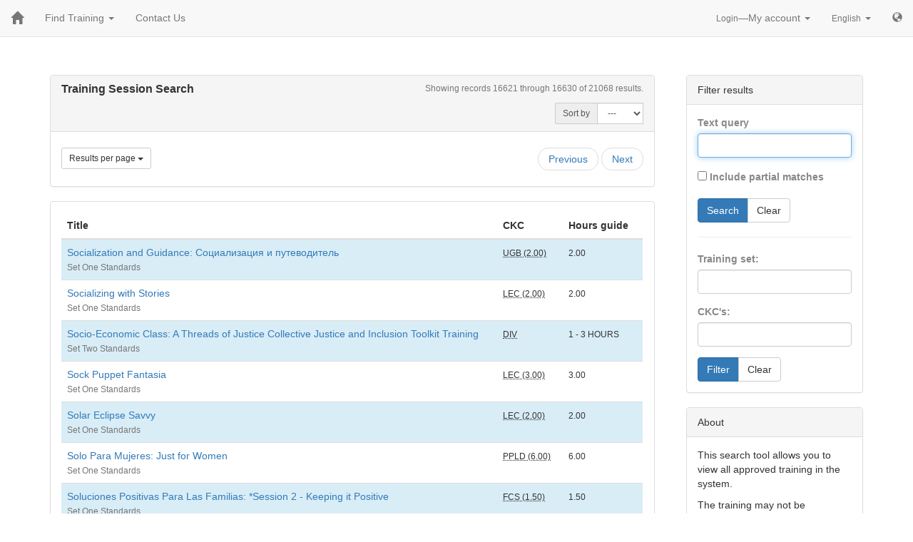

--- FILE ---
content_type: text/html; charset=utf-8
request_url: https://calendar.oregonregistryonline.org/session/?page=1663
body_size: 35592
content:







<!DOCTYPE html>
<html lang="en-us"
      dir="ltr"
      class="no-js">
  <head>
    <meta http-equiv="Content-Type" content="text/html; charset=UTF-8" />
    
  <meta name="viewport" content="width=device-width, initial-scale=1.0">
  <meta http-equiv="X-UA-Compatible" content="IE=Edge">

    <title>
  Training Session Search &ndash;
  Training Calendar
</title>
    <link rel="icon" href="/static/images/favicon.png" type="image/png" />
<link rel="shortcut icon" href="/favicon.ico" />


    
  
  

  <link href="/static/css/base.f8742da4f004.css" rel="stylesheet" type="text/css" media="screen, projection" />

  


  <link href="/static/css/calendar.f4bfea372e3f.css" rel="stylesheet" type="text/css" media="screen, projection" />

    

    <script type="text/javascript"
	    src="/trans/i18n/jsi18n"></script>
    <script type="text/javascript" src="/static/js/base.b68b94c91f6b.js" charset="utf-8"></script>
    <script type="text/javascript" src="/static/js/core.e4f3b926c7be.js" charset="utf-8"></script>

    <script type="text/javascript">
      $(document).ready(function() {
        const observer = lozad(); // lazy loads elements with default selector as ".lozad"
        observer.observe()
      });
    </script>

    
      
      <script type="text/javascript">
        Sentry.init({
            dsn: "https://d4b1c3a852944553abdfff591ae69992@o50547.ingest.sentry.io/108393",
            release: "1.9.7",
            environment: "prod",
            /*
             * adds source-based filter to consider sending client-side stack
             * frames only when URL matches given patterns.
             */
            allowUrls: [
                
                    /https:\/\/api\.oregonregistryonline\.org/,
                
                    /https:\/\/backend\.oregonregistryonline\.org/,
                
                    /https:\/\/calendar\.oregonregistryonline\.org/,
                
                    /https:\/\/my\.oregonregistryonline\.org/,
                
                    /https:\/\/staff\.oregonregistryonline\.org/,
                
                    /https:\/\/wdt-oro-1\.oit\.pdx\.edu/,
                
                    /https:\/\/www\.oregonregistryonline\.org/,
                
                    /https:\/\/oregonregistryonline\.org/,
                
                    /https:\/\/\.oregonregistryonline\.com/,
                
                    /https:\/\/\.oregonregistryonline\.net/,
                
                    /https:\/\/\.oregonregistry\.com/,
                
                    /https:\/\/\.oregonregistry\.net/,
                
                    /https:\/\/\.oregonregistry\.org/,
                
                    /https:\/\/\.orregistryonline\.com/,
                
                    /https:\/\/\.orregistryonline\.org/,
                
                    /https:\/\/\.orregistryonline\.net/,
                
                    /https:\/\/\.oregonchildcaretraining\.com/,
                
                    /https:\/\/\.oregonchildcaretraining\.net/,
                
                    /https:\/\/\.oregonchildcaretraining\.org/
                
            ],
            tracesSampleRate: 0.05,
            attachStacktrace: true,
            /*
             * browser tracing integration is included in the served bundle
             * Source: 'static/js/sentry.browser.min.js'.
             */
            tracePropagationTargets: ["https://api.oregonregistryonline.org/"],
            integrations: [
                Sentry.contextLinesIntegration(),
                Sentry.extraErrorDataIntegration(),
                Sentry.globalHandlersIntegration({
                    onerror: false,
                    onunhandledrejection: false
                }),
                Sentry.httpClientIntegration(),
                Sentry.browserTracingIntegration()
            ]
        });
        
        
      </script>

      
      
        <meta name="sentry-trace" content="f027c1aab5834f369b294ab333e2c813" />
      
    

    
      
        <script type="text/javascript">
          (function(i,s,o,g,r,a,m){i['GoogleAnalyticsObject']=r;i[r]=i[r]||function(){
          (i[r].q=i[r].q||[]).push(arguments)},i[r].l=1*new Date();a=s.createElement(o),
          m=s.getElementsByTagName(o)[0];a.async=1;a.src=g;m.parentNode.insertBefore(a,m)
          })(window,document,'script','//www.google-analytics.com/analytics.js','ga');

          ga('create',
             'UA-70444413-1',
             'calendar.oregonregistryonline.org'
          );
          ga('send', 'pageview');
        </script>
      
    
  </head>
  <body 
  class="bootstrap" id="bootstrap-page"
>
    <noscript>
      <div class="alert alert-warning">
        <p>
          
            ORO relies on Javascript to provide interactive functionality.
          
        </p>
        <p>
          
            You will be unable to access some or all of the functionality if
            using this site with JavaScript disabled.
          
        </p>
      </div>
    </noscript>
    
  <!-- Header -->
  <div id="headcontrols" class="container-fluid">
    
      <header id="oro-header" class="row">
	


<nav class="navbar navbar-default navbar-fixed-top" role="navigation">
  <div class="container-fluid">
    <div class="navbar-header pull-left">
      <button type="button" class="navbar-toggle" data-toggle="collapse" data-target="#oro-navbar-collapse">
        <span class="sr-only">Toggle navigation</span>
        <span class="icon-bar"></span>
        <span class="icon-bar"></span>
        <span class="icon-bar"></span>
      </button>

      <a id="home"
	 class="navbar-brand"
	 href="/"
	 title="Home"
	 data-placement="bottom">
	<i class="glyphicon glyphicon-home"
	   ></i>
      </a>

      
	<div id="go-back-container"></div>
      
    </div>
    <div class="navbar-collapse collapse" id="oro-navbar-collapse">
      <ul class="nav navbar-nav navbar-left" role="menu">
        
  
  <li class="dropdown">
    <a href="#" class="dropdown-toggle" data-toggle="dropdown"
       title="Find Training">
      Find Training&nbsp;<b class="caret"></b></a>
    <ul class="dropdown-menu" role="menu">
      <li><a href="/events/" title="Upcoming events">Upcoming events</a></li>
      <li><a href="/session/" title="By session">By session</a></li>
      <li><a href="/trainer/?is_active=true" title="By trainer">By trainer</a></li>
    </ul>
  </li>
  <li><a href="/contact/?return=%2Fsession%2F%3Fpage%3D1663" title="Contact Us">Contact Us</a></li>

      </ul>
      
  







<ul class="nav navbar-nav navbar-right">
  <li class="divider-vertical"></li>
  <li>
    
  </li>

  
  


  <li class="dropdown">
    <a href="#"
       title="My account"
       class="dropdown-toggle"
       data-toggle="dropdown">
      
        <small>Login</small>&mdash;My account
      
      <span class="caret"></span>
    </a>
    <ul class="dropdown-menu" role="menu">
      
	<li>
	  <a href="/accounts/login/"
	     title="Login">
	    Login
	  </a>
	</li>
        <li class="divider"></li>
	<li>
	  <a href="/accounts/password_reset/"
	     title="Forgot my password">
	    Forgot my password
	  </a>
	</li>
        
          

      
  <li class="divider"></li>
  <li class="">
    <a href="/contact/?return=%2Fsession%2F%3Fpage%3D1663"
       title="Need Help?">
      Need Help?</a>
  </li>

    </ul>
  </li>

  <li class="dropdown">
    <form id="id_language_controller"
          class="no-autofocus"
          action="/trans/i18n/setlang/"
          method="POST">
      <input type="hidden" name="csrfmiddlewaretoken" value="zrkgOFX8Na01K9aC7LzvyAtHw5Qtn8LqjlnjB73Nud6tTOJDk8cHJGUIEEqkwji7">
      <input id="id_language" type="text" name="language" />
    </form>

    <a href="#"
       title="My language"
       class="dropdown-toggle"
       data-toggle="dropdown">
      
        <small>English</small>
      
      <span class="caret"></span>
    </a>
    <ul class="dropdown-menu" role="menu">
      <li class="dropdown-header">Select language</li>
      <li class="divider"></li>
      
        <li>
          <a id="id_language_trigger_en-us"
             href="#" title="English">
            
              English
            
          </a>
        </li>
      
        <li>
          <a id="id_language_trigger_es"
             href="#" title="Spanish">
            
              Español
            
          </a>
        </li>
      
        <li>
          <a id="id_language_trigger_ru"
             href="#" title="Russian">
            
              Русский
            
          </a>
        </li>
      
        <li>
          <a id="id_language_trigger_vi"
             href="#" title="Vietnamese">
            
              Tiếng Việt
            
          </a>
        </li>
      
        <li>
          <a id="id_language_trigger_zh-hant"
             href="#" title="Traditional Chinese">
            
              繁体中文
            
          </a>
        </li>
      
        <li>
          <a id="id_language_trigger_ar"
             href="#" title="Arabic">
            
              عربي
            
          </a>
        </li>
      
        <li>
          <a id="id_language_trigger_so"
             href="#" title="Somali Latin">
            
              Somali Laatiinka
            
          </a>
        </li>
      
    </ul>
  </li>

  <li class="dropdown">
    <a class="dropdown-toggle"
       title="ORO Sites"
       data-toggle="dropdown">
      <i class="glyphicon glyphicon-globe"></i>
    </a>
    <ul class="dropdown-menu" role="menu">
      
        <li class="dropdown-header">ORO Sites</li>
        <li class="divider"></li>
        <li>
          <a href="https://calendar.oregonregistryonline.org"
             target="_">
            Training Calendar</a></li>
        <li>
          <a href="https://my.oregonregistryonline.org"
             target="_">
            MyORO</a></li>
        <li>
          <a href="https://staff.oregonregistryonline.org"
             target="_">
            Staff Application</a></li>
      
    </ul>
  </li>

</ul>


    </div>
  </div>
</nav>

      </header>
    
    
    
  </div>

  <!-- Site messages/announcements -->
  <div id="messagebar" class="container-fluid">
    <div class="row">
      






      


<div id="client-error-message"
     class="site-message alert alert-warning">
  <a href="#"
     title="More info"
     class="alert-link pull-right"
     data-toggle="modal"
     data-target="#client_error_message_notes">
    More info
  </a>
  
    There was an error while loading ORO on your device!
  
</div>

<div id="client_error_message_notes"
     class="modal fade"
     tabindex="-1"
     role="dialog"
     aria-labelledby="client_error_message_notes_label"
     aria-hidden="true">
  <div class="modal-dialog" role="document">
    <div class="modal-content">
      <div class="modal-header">
        <button type="button"
                class="close"
                data-dismiss="modal"
                aria-hidden="true">
          &times;
        </button>
        <span id="client_error_message_notes_label">
          There was an error loading ORO
        </span>
      </div>
      <div class="modal-body">
        <p>
          Common reasons for errors include: 
          <ul>
            <li>network or connection issues during loading</li>
            <li>the use of older/incompatible browsers or clients</li>
          </ul>
        </p>
        <p>
          
            Try waiting a moment and attempting to reload this page as a first test
            to determine if the issue has been resolved.
          
        </p>
      </div>
      <div class="modal-footer">
        <button class="btn btn-default"
                data-dismiss="modal"
                aria-hidden="true">
          Close
        </button>
      </div>
    </div>
  </div>
</div>

      
    </div>
  </div>

  <!-- Content -->
  
    <div id="content-wrap">
      
      <div id="content-container" class="container">
	
  <div class="row">
    

    
      <div id="center-column" class="col-md-9">
        
        
	<div id="content">
          
  

  <div class="panel panel-default">
    <div class="panel-heading clearfix">
      <small class="pull-right">
        


<span id="page_summary" class="text-muted">
  
    
      Showing records 16621 through 16630 of 21068 results.
    
  
</span>
<br />

        
          



<form action="" method="GET" class="form-inline pull-right no-autofocus" id="id_sort_form">
  <div class="input-group input-group-sm" style="padding-top: 1em">
    <span class="input-group-addon">Sort by</span>
    <select name="order" class="form-control" id="id_sort">
      
      <option
        
        value="">
        ---
      </option>
      
      <option
        
        value="full_title">
        Title
      </option>
      
    </select>
    
    
      
        <input type="hidden" name="page" value="1663" />
      
    
    <noscript>
      <span class="input-group-btn">
        <button class="btn btn-default" type="submit">Go</button>
      </span>
    </noscript>
  </div>
</form>

        
        
      </small>
      <h2 class="heading-title">Training Session Search</h2>
      
    </div>
    
      <div class="panel-body">
        




<div class="pagination-controls">
  <div class="row">
    <div class="col-md-6 col-sm-6 col-xs-12">
      <form id="id_show_form" class="form-inline no-autofocus" action="" method="GET">
        <fieldset>
          
            
              
            
          
          
            <div class="btn-group">
              <button class="btn btn-sm btn-default dropdown-toggle" data-toggle="dropdown">
                Results per page
                <span class="caret"></span>
              </button>
              <ul class="dropdown-menu" role="menu">
                
                  
                  
                  <li class="active">
                    <a href="/session/?show=10">10</a>
                  </li>
                
                  
                  
                  <li >
                    <a href="/session/?show=20">20</a>
                  </li>
                
                  
                  
                  <li >
                    <a href="/session/?show=50">50</a>
                  </li>
                
                  
                  
                  <li >
                    <a href="/session/?show=100">100</a>
                  </li>
                
              </ul>
            </div>
          
          <noscript>
            <button type="submit" class="btn btn-default">Go</button>
          </noscript>
        </fieldset>
      </form>
    </div>

    <div class="col-md-6 col-sm-6 col-xs-12 pull-right">
      
      <ul class="pager" style="margin: 0px">
        
          
          <li>
            <a href="/session/?show=10&amp;page=1662">
              Previous
            </a>
          </li>
        
        
          
          <li>
            <a href="/session/?show=10&amp;page=1664">
              Next
            </a>
          </li>
        
      </ul>
    </div>
  </div>
</div>

      </div>
    
  </div>

  
    
    <div class="panel panel-default">
      <div class="panel-body">
        
  <div class="table-responsive">
    <table class="table table-striped">
      <thead>
        <tr>
          <th class="col-md-9">Title</th>
          <th>CKC</th>
          <th>Hours guide</th>
        </tr>
      </thead>
      <tbody>
        
          <tr>
            <td>
              
              <a href="/session/5295/">
                Socialization and Guidance: Социализация и путеводитель
              </a>
              <br>
              <span class="text-muted small">
                
                  Set One Standards
                
              </span>
            </td>
            <td>
              
                <abbr title="Understanding &amp; Guiding Behavior">
                  <small>
                    UGB
                    (2.00)
                  </small>
                  
                </abbr>
              
            </td>
            <td>
              
                <span class="small">2.00</span>
              
            </td>
          </tr>
        
          <tr>
            <td>
              
              <a href="/session/3629/">
                Socializing with Stories
              </a>
              <br>
              <span class="text-muted small">
                
                  Set One Standards
                
              </span>
            </td>
            <td>
              
                <abbr title="Learning Environments &amp; Curriculum">
                  <small>
                    LEC
                    (2.00)
                  </small>
                  
                </abbr>
              
            </td>
            <td>
              
                <span class="small">2.00</span>
              
            </td>
          </tr>
        
          <tr>
            <td>
              
              <a href="/session/18309/">
                Socio-Economic Class: A Threads of Justice Collective Justice and Inclusion Toolkit Training
              </a>
              <br>
              <span class="text-muted small">
                
                  Set Two Standards
                
              </span>
            </td>
            <td>
              
                <abbr title="Diversity">
                  <small>
                    DIV
                    
                  </small>
                  
                </abbr>
              
            </td>
            <td>
              
                <span class="small">1 - 3 HOURS</span>
              
            </td>
          </tr>
        
          <tr>
            <td>
              
              <a href="/session/5095/">
                Sock Puppet Fantasia
              </a>
              <br>
              <span class="text-muted small">
                
                  Set One Standards
                
              </span>
            </td>
            <td>
              
                <abbr title="Learning Environments &amp; Curriculum">
                  <small>
                    LEC
                    (3.00)
                  </small>
                  
                </abbr>
              
            </td>
            <td>
              
                <span class="small">3.00</span>
              
            </td>
          </tr>
        
          <tr>
            <td>
              
              <a href="/session/10400/">
                Solar Eclipse Savvy
              </a>
              <br>
              <span class="text-muted small">
                
                  Set One Standards
                
              </span>
            </td>
            <td>
              
                <abbr title="Learning Environments &amp; Curriculum">
                  <small>
                    LEC
                    (2.00)
                  </small>
                  
                </abbr>
              
            </td>
            <td>
              
                <span class="small">2.00</span>
              
            </td>
          </tr>
        
          <tr>
            <td>
              
              <a href="/session/3372/">
                Solo Para Mujeres: Just for Women
              </a>
              <br>
              <span class="text-muted small">
                
                  Set One Standards
                
              </span>
            </td>
            <td>
              
                <abbr title="Personal, Professional &amp; Leadership Development">
                  <small>
                    PPLD
                    (6.00)
                  </small>
                  
                </abbr>
              
            </td>
            <td>
              
                <span class="small">6.00</span>
              
            </td>
          </tr>
        
          <tr>
            <td>
              
              <a href="/session/22769/">
                Soluciones Positivas Para Las Familias: *Session 2 - Keeping it Positive
              </a>
              <br>
              <span class="text-muted small">
                
                  Set One Standards
                
              </span>
            </td>
            <td>
              
                <abbr title="Families &amp; Community Systems">
                  <small>
                    FCS
                    (1.50)
                  </small>
                  
                </abbr>
              
            </td>
            <td>
              
                <span class="small">1.50</span>
              
            </td>
          </tr>
        
          <tr>
            <td>
              
              <a href="/session/11484/">
                Solution Focused Model: Supporting Goal Oriented Communication
              </a>
              <br>
              <span class="text-muted small">
                
                  Set One Standards
                
              </span>
            </td>
            <td>
              
                <abbr title="Families &amp; Community Systems">
                  <small>
                    FCS
                    (2.00)
                  </small>
                  
                </abbr>
              
            </td>
            <td>
              
                <span class="small">2.00</span>
              
            </td>
          </tr>
        
          <tr>
            <td>
              
              <a href="/session/22381/">
                Solutions Work: Empowering Children to Find Their Own Solutions for Their Struggles
              </a>
              <br>
              <span class="text-muted small">
                
                  Set One Standards
                
              </span>
            </td>
            <td>
              
                <abbr title="Special Needs">
                  <small>
                    SN
                    (2.00)
                  </small>
                  
                </abbr>
              
            </td>
            <td>
              
                <span class="small">2.00</span>
              
            </td>
          </tr>
        
          <tr>
            <td>
              
              <a href="/session/20361/">
                Somali Diversity in Child Care
              </a>
              <br>
              <span class="text-muted small">
                
                  Set One Standards
                
              </span>
            </td>
            <td>
              
                <abbr title="Diversity">
                  <small>
                    DIV
                    (3.00)
                  </small>
                  
                </abbr>
              
            </td>
            <td>
              
                <span class="small">3.00</span>
              
            </td>
          </tr>
        
      </tbody>
    </table>
  </div>

      </div>
      <div class="panel-footer">
        
          
            




<div class="text-center">
  <ul class="pagination">
    <li class="
	       ">
      
      <a href="/session/?page=1">&laquo;</a>
    </li>

    
      
      <li class="">
	<a href="/session/?page=1">1</a>
      </li>
    
      
      <li class="">
	<a href="/session/?page=2">2</a>
      </li>
    
    <li class="disabled"><a>...</a></li>
    
      
      <li class="">
	<a href="/session/?page=1659">1659</a>
      </li>
    
      
      <li class="">
	<a href="/session/?page=1660">1660</a>
      </li>
    
      
      <li class="">
	<a href="/session/?page=1661">1661</a>
      </li>
    
      
      <li class="">
	<a href="/session/?page=1662">1662</a>
      </li>
    
      
      <li class="active">
	<a href="/session/?page=1663">1663</a>
      </li>
    
      
      <li class="">
	<a href="/session/?page=1664">1664</a>
      </li>
    
      
      <li class="">
	<a href="/session/?page=1665">1665</a>
      </li>
    
      
      <li class="">
	<a href="/session/?page=1666">1666</a>
      </li>
    
      
      <li class="">
	<a href="/session/?page=1667">1667</a>
      </li>
    
    <li class="disabled"><a>...</a></li>
    
      
      <li class="">
	<a href="/session/?page=2106">2106</a>
      </li>
    
      
      <li class="">
	<a href="/session/?page=2107">2107</a>
      </li>
    

    <li class="
	       ">
      
      <a href="/session/?page=2107">&raquo;</a>
    </li>
  </ul>
</div>

          
        
      </div>
    </div>
  

  

	</div>
      </div>
    

    
      <div id="right-column" class="col-md-3">
        
	  <div id="content-secondary">
            
  
  

  



  <form id="search-form" action="" method="GET" role="form">
    <div class="panel panel-default">
      <div class="panel-heading">
        
        Filter results
        
      </div>
      <div class="panel-body">
        <fieldset>
          
            <div class="form-group form-group-partial">
              <label>Text query</label>
              <input type="text" name="term" class="form-control"
                     value="" autocompleted="off"
                      />
            </div>
            <div class="form-group form-group-partial">
              <label>
                <input type="checkbox" name="partial"
                       >
                <span>Include partial matches</span>
              </label>
            </div>
            <div class="btn-group search-buttons">
              <button type="submit" name="search" class="btn btn-primary"
                      value="Search">
                Search
              </button>
              <a href="/session/" class="btn btn-default">Clear</a>
            </div>

            
              <hr>
            
          

          

            <div class="filterset">
              
                
                <div class="form-errors">
  
</div>


                <div class="filterset-filters">
                  
  
    <div class="form-group form-group-">
      <label for="id_training_set">Training set:</label>
      


  <select name="training_set" class="select2-widget form-control" id="id_training_set" multiple>
  <option value="1">Set One Standards</option>

  <option value="2">Set Two Standards</option>

  <option value="3">Set Three Standards</option>

  <option value="255">Not applicable</option>

</select>

  





    </div>
  
    <div class="form-group form-group-">
      <label for="id_ckcs__ckc">CKC&#x27;s:</label>
      


  <select name="ckcs__ckc" class="select2-widget form-control" id="id_ckcs__ckc" multiple>
  <option value="1">Diversity</option>

  <option value="2">Families &amp; Community Systems</option>

  <option value="3">Health, Safety &amp; Nutrition</option>

  <option value="4">Human Growth &amp; Development</option>

  <option value="5">Learning Environments &amp; Curriculum</option>

  <option value="6">Observation &amp; Assessment</option>

  <option value="7">Personal, Professional &amp; Leadership Development</option>

  <option value="8">Program Management</option>

  <option value="9">Special Needs</option>

  <option value="10">Understanding &amp; Guiding Behavior</option>

</select>

  





    </div>
  

                </div>
              
            </div>
            <div class="btn-group filterset-buttons">
              
                <button type="submit" name="submit" class="btn btn-primary"
                        value="Filter">
                  Filter
                </button>
                <a href="/session/" class="btn btn-default">Clear</a>

              
            </div>

          
        </fieldset>
      </div>
    </div>
  </form>




  <div class="panel panel-default">
    <div class="panel-heading">About</div>
    <div class="panel-body">
      <p>
        
          This search tool allows you to view all approved training in the system.
        
      </p>
      <p>The training may not be scheduled on the calendar.</p>
    </div>
  </div>

          </div>
        
      </div>
    
  </div>

      </div>
    </div>
  

  <!-- Footer -->
  
    <div id="footer">
      <div class="container">
        <div class="row">
	  
          <div class="col-md-4 col-sm-12">
            
              


<div class="logo-container">
  <a class="copyright" href="/"></a>
  <div class="caption">
    &copy; 2026
    Oregon Registry Online<br>
    <div>
      

      <div>
        <strong>1.9.7</strong>
        
      </div>
    </div>
  </div>
</div>

            
	  </div>
          <div class="col-md-8 col-sm-12">
            
  


<div class="row">
  <div class="col-md-6 col-xs-12">
    
  


  <span class="ccrr-info-header">Contact Information</span>
  <div class="ccrr-info column">
    <div class="ccrr-info-disclaimer">
      <p>
        
          There may be training that meet your needs in another county.
          Please check other counties near you for trainings or contact
          your local child care resource and referral agency about other
          training opportunities.
        
      </p>
    </div>
    <div class="ccrr-info-identification">
      <div>
	
          <p>
            For general assistance, contact
            <em>Central Coordination of Child Care Resource and Referral (The Research Institute, WOU)</em>.
          </p>
        
	<p class="ccrr-info-email"><a href="mailto:ccrr@wou.edu">ccrr@wou.edu</a></p>
      </div>
    </div>
    <div class="ccrr-info-contact column">
      <dl>
   	
	  <dt>(800) 342-6712</dt>
	  <dd></dd>
	
  	
	  <dt>(800) 342-6712</dt>
	  <dd>(Toll-free)</dd>
	
      </dl>
    </div>
  </div>



  </div>
  <div class="col-md-6 col-xs-12">
    
      <ul class="nav nav-list">  
        <li class="nav-header">External links</li>
        <li>
          <a href="https://oregonchildcaretraining.org/"
             title="Need Training?"
             target="_">
            Need Training?
          </a>
        </li>
        <li>
          <a href="https://www.pdx.edu/education-career-development/"
             title="Oregon Center for Career Development"
             target="_">
            Oregon Center for Career Development
          </a>
        </li>
        <li>
          <a href="https://oregon.gov/delc/"
             title="Oregon Department of Learning and Care | Office of Child Care"
             target="_">
            Oregon Department of Learning and Care | Office of Child Care
          </a>
        </li>
      </ul>
    
  </div>  
</div>


          </div>
        </div>
      </div>
    </div>
  

  <div id="stash">
    
  </div>

    
  
  
  

  

  
  <script type="text/javascript">
    var LowLevelAPI = function () {
      var doIsPackageAvailable = function(name) {
        return name in window;
      }
      var doDisplayClientErrorMessage = function() {
        $("#client-error-message").show();
        $('#messagebar').css('margin-top', $('.navbar').height());
      }
      return {
        isPackageAvailable: doIsPackageAvailable,
        displayClientErrorMessage: doDisplayClientErrorMessage
      }
    };
  </script>

  <script type="text/javascript" src="/static/js/site.46cda16cc2ee.js" charset="utf-8"></script>

  
  <script type="text/javascript">
    $(document).ready(function() {
      if (LowLevelAPI().isPackageAvailable("BootstrapUtilities")) {
        $("#client-error-message").hide();

        /* Pretend double-buffering, register layout "engine"
           and trigger second layout pass. */
        BootstrapUtilities.reveal_page();
        BootstrapUtilities.layout_page_content();

        /* Patch .dropdown-menu to support nested dropdowns
           in navbar / menu items. */
        BootstrapUtilities.patch_nested_dropdowns();

        /* Patch DOM elements, initialize Javascript-powered
           components and perform any last-minute munging. */
        BootstrapUtilities.initialize_html_inputs();
        BootstrapUtilities.load_sortable_tables();
        BootstrapUtilities.load_collapsible_tables();
        BootstrapUtilities.load_collapsible_definition_lists();
        BootstrapUtilities.load_pops_and_tips();
        BootstrapUtilities.patch_disabled_anchors();
        BootstrapUtilities.load_tab_navigation();
        BootstrapUtilities.post_process_page();
      } else {
          LowLevelAPI().displayClientErrorMessage();
      }
    });
  </script>

  
  <script type="text/javascript">
    

    $(document).ready(function() {
      var form = $("#id_language_controller");
      
        $("#id_language_trigger_en-us").on('click', function() {
        $("#id_language").val("en-us");
          // get underlying DOMElement in order to use
          // the non-JQuery 'submit' method.
          form[0].submit();
        });
      
        $("#id_language_trigger_es").on('click', function() {
        $("#id_language").val("es");
          // get underlying DOMElement in order to use
          // the non-JQuery 'submit' method.
          form[0].submit();
        });
      
        $("#id_language_trigger_ru").on('click', function() {
        $("#id_language").val("ru");
          // get underlying DOMElement in order to use
          // the non-JQuery 'submit' method.
          form[0].submit();
        });
      
        $("#id_language_trigger_vi").on('click', function() {
        $("#id_language").val("vi");
          // get underlying DOMElement in order to use
          // the non-JQuery 'submit' method.
          form[0].submit();
        });
      
        $("#id_language_trigger_zh-hant").on('click', function() {
        $("#id_language").val("zh-hant");
          // get underlying DOMElement in order to use
          // the non-JQuery 'submit' method.
          form[0].submit();
        });
      
        $("#id_language_trigger_ar").on('click', function() {
        $("#id_language").val("ar");
          // get underlying DOMElement in order to use
          // the non-JQuery 'submit' method.
          form[0].submit();
        });
      
        $("#id_language_trigger_so").on('click', function() {
        $("#id_language").val("so");
          // get underlying DOMElement in order to use
          // the non-JQuery 'submit' method.
          form[0].submit();
        });
      
    });
  </script>



  <script type="text/javascript" src="/static/js/calendar.2052ac8bed1d.js" charset="utf-8"></script>


  <script type="text/javascript">
    $(document).ready(function() {
        BootstrapUtilities.affix_element("#content-secondary");
    });
  </script>

  <script type="text/javascript">
    $(document).ready(function() {
        // trigger search form submission on page size change
        $("#id_show").on('change', function() {
            // Avoid issues when 'submit' is an input in the form:
            var form = $("#id_show_form")[0];
            form.constructor.prototype.submit.call(form);
        });
        // trigger search form submission on sort field change
        $("#id_sort").on('change', function() {
            // Avoid issues when 'submit' is an input in the form:
            var form = $("#id_sort_form")[0];
            form.constructor.prototype.submit.call(form);
        });
    });
  </script>

  

    
    
  </body>
</html>
